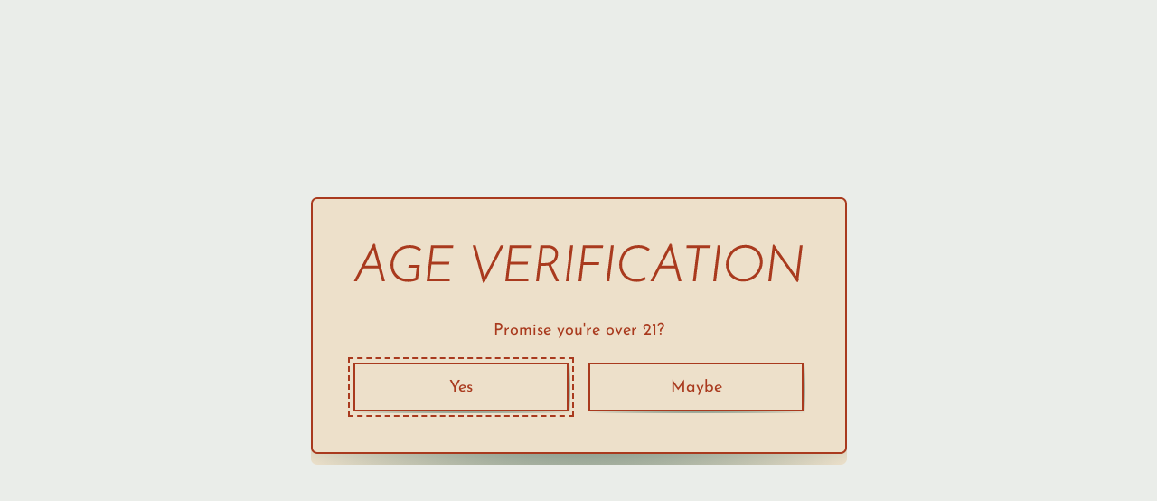

--- FILE ---
content_type: text/javascript; charset=utf-8
request_url: https://www.petitewine.com/products/bojo-do-luar-borrado-2022.js
body_size: 1470
content:
{"id":9742629601589,"title":"Bojo do Luar 'Borrado' 2022","handle":"bojo-do-luar-borrado-2022","description":"\u003cp\u003e\u003cmeta charset=\"utf-8\"\u003e\u003cspan\u003eThe Bojo do Luar project came to life during a trip Savio made to the Vinho Verde region. Here he met Fernando Paiva, a biodynamic producer who has been experimenting with adding ground chestnut flowers to the grapes and must before fermentation began. Meanwhile he’s halted using SO2 altogether since 2017. Fernando is a regional reference for non-interventionist winemaking. He was the first Portuguese producer to acquire the DEMETER certification and through him Savio met another producer, Antonio Sousa, who practiced biodynamic viticulture, but still used traditional and conventional winemaking methods in the cellar.\u003c\/span\u003e\u003cbr\u003e\u003cbr\u003e\u003cspan\u003eSavio was undeterred and saw this as an opportunity: to use the traditional autochthonous varietals of Northern Portugal, and apply his knowledge and experience of many decades working with French producers, mainly in Burgundy and Loire. With Antonio’s winemaking experience and openness to experiment using a non-intervention approach in the cellar, the Bojo do Luar wines started to take shape. The region has a mostly cool temperate climate throughout Spring, then very warm days, and cool nights until the harvest in September. Five red grape varietals and three whites were chosen for their natural high levels of tartaric acids and low PH.\u003c\/span\u003e\u003cbr\u003e\u003cbr\u003e\u003cspan\u003eThe parcels are located near the Tâmega river, with deep granitic soils and south-south-western exposure, not too far from where it empties into the Douro River. Each grape varietal was vinified separately in stainless steel and concrete. As stabilizer, one kilo of ground chestnut leaves was added per each ton of grape, before fermentation starts. There was minimal intervention throughout the entire process in the cellar. Once the blend for each wine was defined, only 10g\/l of SO2 was added at bottling.\u003c\/span\u003e\u003c\/p\u003e\n\u003c!----\u003e","published_at":"2024-07-25T12:43:14-07:00","created_at":"2024-07-25T12:41:16-07:00","vendor":"Bojo do Luar","type":"Wine","tags":["Chillable Red","KILY","Portugal","Red","Red Blend"],"price":2500,"price_min":2500,"price_max":2500,"available":false,"price_varies":false,"compare_at_price":null,"compare_at_price_min":0,"compare_at_price_max":0,"compare_at_price_varies":false,"variants":[{"id":49795286073653,"title":"Default Title","option1":"Default Title","option2":null,"option3":null,"sku":null,"requires_shipping":true,"taxable":true,"featured_image":null,"available":false,"name":"Bojo do Luar 'Borrado' 2022","public_title":null,"options":["Default Title"],"price":2500,"weight":454,"compare_at_price":null,"inventory_management":"shopify","barcode":null,"requires_selling_plan":false,"selling_plan_allocations":[]}],"images":["\/\/cdn.shopify.com\/s\/files\/1\/0750\/5739\/8069\/files\/BojodoLuar_Borrado_2022.png?v=1721936519"],"featured_image":"\/\/cdn.shopify.com\/s\/files\/1\/0750\/5739\/8069\/files\/BojodoLuar_Borrado_2022.png?v=1721936519","options":[{"name":"Title","position":1,"values":["Default Title"]}],"url":"\/products\/bojo-do-luar-borrado-2022","media":[{"alt":null,"id":50076005335349,"position":1,"preview_image":{"aspect_ratio":0.667,"height":3000,"width":2000,"src":"https:\/\/cdn.shopify.com\/s\/files\/1\/0750\/5739\/8069\/files\/BojodoLuar_Borrado_2022.png?v=1721936519"},"aspect_ratio":0.667,"height":3000,"media_type":"image","src":"https:\/\/cdn.shopify.com\/s\/files\/1\/0750\/5739\/8069\/files\/BojodoLuar_Borrado_2022.png?v=1721936519","width":2000}],"requires_selling_plan":false,"selling_plan_groups":[]}

--- FILE ---
content_type: text/javascript
request_url: https://www.petitewine.com/cdn/shop/t/2/assets/sections-age-check.bundle.min.js?v=124502479419505660231692298307
body_size: 672
content:
/*! js-cookie v3.0.5 | MIT */
function e(e){for(var t=1;t<arguments.length;t++){var n=arguments[t];for(var r in n)e[r]=n[r]}return e}var t=function t(n,r){function i(t,i,o){if("undefined"!=typeof document){"number"==typeof(o=e({},r,o)).expires&&(o.expires=new Date(Date.now()+864e5*o.expires)),o.expires&&(o.expires=o.expires.toUTCString()),t=encodeURIComponent(t).replace(/%(2[346B]|5E|60|7C)/g,decodeURIComponent).replace(/[()]/g,escape);var s="";for(var a in o)o[a]&&(s+="; "+a,!0!==o[a]&&(s+="="+o[a].split(";")[0]));return document.cookie=t+"="+n.write(i,t)+s}}return Object.create({set:i,get:function(e){if("undefined"!=typeof document&&(!arguments.length||e)){for(var t=document.cookie?document.cookie.split("; "):[],r={},i=0;i<t.length;i++){var o=t[i].split("="),s=o.slice(1).join("=");try{var a=decodeURIComponent(o[0]);if(r[a]=n.read(s,a),e===a)break}catch(e){}}return e?r[e]:r}},remove:function(t,n){i(t,"",e({},n,{expires:-1}))},withAttributes:function(n){return t(this.converter,e({},this.attributes,n))},withConverter:function(n){return t(e({},this.converter,n),this.attributes)}},{attributes:{value:Object.freeze(r)},converter:{value:Object.freeze(n)}})}({read:function(e){return'"'===e[0]&&(e=e.slice(1,-1)),e.replace(/(%[\dA-F]{2})+/gi,decodeURIComponent)},write:function(e){return encodeURIComponent(e).replace(/%(2[346BF]|3[AC-F]|40|5[BDE]|60|7[BCD])/g,decodeURIComponent)}},{path:"/"});window.ThemeSection_AgeCheck=e=>({authenticated:!1,mode:e.mode,date_format:e.date_format,minimum_age:e.minimum_age,redirect_url:e.redirect_url,month:"",day:"",year:"",date:"",cookie:t.get("ageGateAuthenticated"),isSelected:!1,get fullDate(){return`${this.month}/${this.day}/${this.year}`},mounted(){initTeleport(this.$root),Alpine.store("modals").register("ageCheck","modal"),"true"!==this.cookie&&Alpine.store("modals").open("ageCheck"),null===this.redirect_url&&(this.redirect_url="https://www.google.com"),"dob"===this.mode&&(this.date=new Date,setTimeout((()=>this.setUpDOB()),100)),document.addEventListener("shopify:section:select",(e=>{e.target.querySelector('[data-section="age-check"]')&&this.showSectionInThemeEditor()})),Shopify.designMode&&this.isSelected&&this.showSectionInThemeEditor()},showSectionInThemeEditor(){this.isSelected=!0,Alpine.store("modals").open("ageCheck")},approveEntry(){Alpine.store("modals").close("ageCheck"),this.isSelected?t.remove("ageGateAuthenticated"):t.set("ageGateAuthenticated","true",{expires:30})},denyEntry(){window.location=this.redirect_url},checkInput(e){switch(e){case"day":return parseInt(this.day)>0&&parseInt(this.day)<32;case"month":return parseInt(this.month)>0&&parseInt(this.month)<13;case"year":return parseInt(this.year)<this.date.getFullYear()&&parseInt(this.year)>1900}return!0},checkAge(){const e=Math.round(this.date.getTime()/1e3),t=Math.round(new Date(`${this.fullDate}`).getTime()/1e3);Math.floor((e-t)/31536e3)>parseInt(this.minimum_age,10)?this.approveEntry():this.denyEntry()},setUpDOB(){document.getElementById("dob-form").addEventListener("input",(e=>{const t=e.srcElement||e.target,n=parseInt(t.attributes.maxlength.value,10),r=t.value.length;if(r>=n){if(!this.checkInput(t.getAttribute("name")))return t.value="",!1;let e=t.closest(".input-grid-item");for(;(e=e.nextElementSibling)&&null!=e;){let t=e.querySelector("input");if(null!==t){t.focus();break}}}else if(0===r){let e=t.closest(".input-grid-item");for(;(e=e.previousElementSibling)&&null!=e;){const t=e.querySelector("input");if(null!==t){t.focus();break}}}this.checkInput("day")&&this.checkInput("month")&&this.checkInput("year")&&setTimeout((()=>this.checkAge()),500)}))}});
